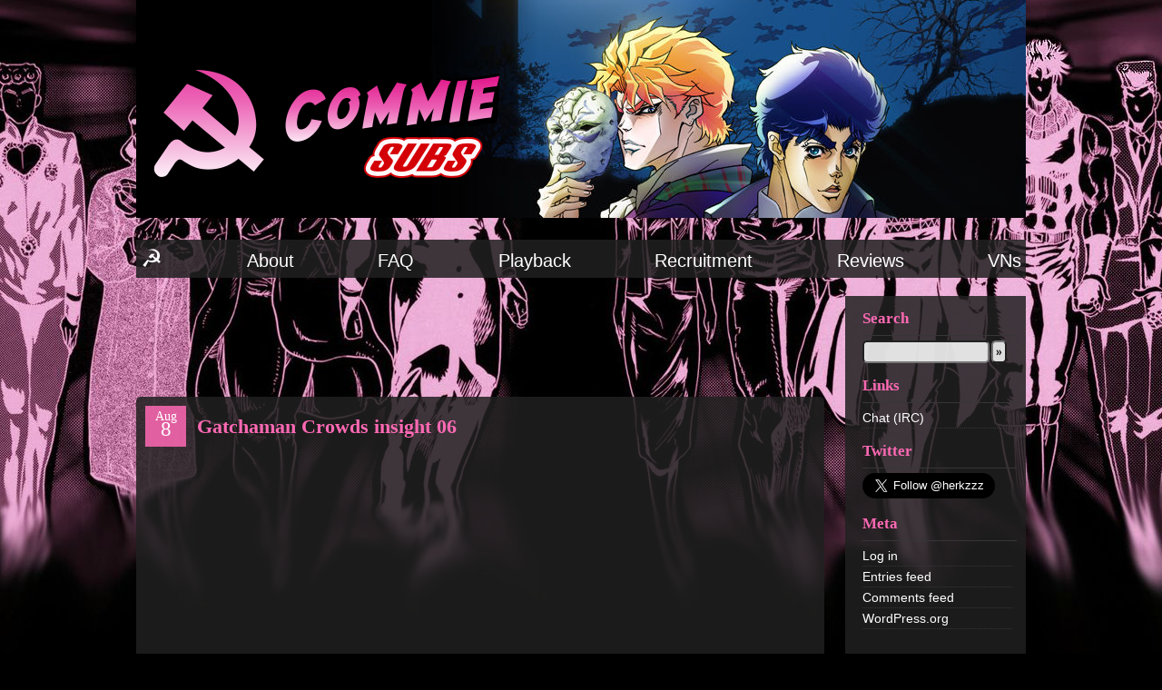

--- FILE ---
content_type: text/html; charset=UTF-8
request_url: https://commiesubs.com/gatchaman-crowds-insight-06/
body_size: 8869
content:
<!DOCTYPE html PUBLIC "-//W3C//DTD XHTML 1.0 Strict//EN" "http://www.w3.org/TR/xhtml1/DTD/xhtml1-strict.dtd">

<html xmlns="http://www.w3.org/1999/xhtml" lang="en-US">

<head>
<meta name="referrer" content="no-referrer">
<meta http-equiv="Content-Type" content="text/html; charset=UTF-8" />
<link rel="shortcut icon" href="https://commiesubs.com/favicon.ico" />



<title>Gatchaman Crowds insight 06 &laquo;  Commie Subs || Americanized crap for xenophobes</title>

<link rel="stylesheet" type="text/css" href="https://fonts.googleapis.com/css?family=Ubuntu:regular,b,i,bi&subset=latin-ext">

<link rel="stylesheet" type="text/css" href="https://commiesubs.com/wp-content/themes/jojo2/style.css" media="screen" title="style (screen)" />

<link rel="alternate" type="application/rss+xml" title="Commie Subs || Americanized crap for xenophobes RSS Feed" href="https://commiesubs.com/feed/" />

<link rel="alternate" type="application/atom+xml" title="Commie Subs || Americanized crap for xenophobes Atom Feed" href="https://commiesubs.com/feed/atom/" />

<link rel="pingback" href="https://commiesubs.com/xmlrpc.php" />


<script language="javascript" type="text/javascript">
<!--
function ToClipboard(txt) {
	prompt("Please enter the following text in an IRC client which supports DCC", txt);
}
-->
</script>

<meta name='robots' content='max-image-preview:large' />
<link rel="alternate" type="application/rss+xml" title="Commie Subs || Americanized crap for xenophobes &raquo; Gatchaman Crowds insight 06 Comments Feed" href="https://commiesubs.com/gatchaman-crowds-insight-06/feed/" />
<link rel="alternate" title="oEmbed (JSON)" type="application/json+oembed" href="https://commiesubs.com/wp-json/oembed/1.0/embed?url=https%3A%2F%2Fcommiesubs.com%2Fgatchaman-crowds-insight-06%2F" />
<link rel="alternate" title="oEmbed (XML)" type="text/xml+oembed" href="https://commiesubs.com/wp-json/oembed/1.0/embed?url=https%3A%2F%2Fcommiesubs.com%2Fgatchaman-crowds-insight-06%2F&#038;format=xml" />
<style id='wp-img-auto-sizes-contain-inline-css' type='text/css'>
img:is([sizes=auto i],[sizes^="auto," i]){contain-intrinsic-size:3000px 1500px}
/*# sourceURL=wp-img-auto-sizes-contain-inline-css */
</style>
<style id='wp-emoji-styles-inline-css' type='text/css'>

	img.wp-smiley, img.emoji {
		display: inline !important;
		border: none !important;
		box-shadow: none !important;
		height: 1em !important;
		width: 1em !important;
		margin: 0 0.07em !important;
		vertical-align: -0.1em !important;
		background: none !important;
		padding: 0 !important;
	}
/*# sourceURL=wp-emoji-styles-inline-css */
</style>
<style id='wp-block-library-inline-css' type='text/css'>
:root{--wp-block-synced-color:#7a00df;--wp-block-synced-color--rgb:122,0,223;--wp-bound-block-color:var(--wp-block-synced-color);--wp-editor-canvas-background:#ddd;--wp-admin-theme-color:#007cba;--wp-admin-theme-color--rgb:0,124,186;--wp-admin-theme-color-darker-10:#006ba1;--wp-admin-theme-color-darker-10--rgb:0,107,160.5;--wp-admin-theme-color-darker-20:#005a87;--wp-admin-theme-color-darker-20--rgb:0,90,135;--wp-admin-border-width-focus:2px}@media (min-resolution:192dpi){:root{--wp-admin-border-width-focus:1.5px}}.wp-element-button{cursor:pointer}:root .has-very-light-gray-background-color{background-color:#eee}:root .has-very-dark-gray-background-color{background-color:#313131}:root .has-very-light-gray-color{color:#eee}:root .has-very-dark-gray-color{color:#313131}:root .has-vivid-green-cyan-to-vivid-cyan-blue-gradient-background{background:linear-gradient(135deg,#00d084,#0693e3)}:root .has-purple-crush-gradient-background{background:linear-gradient(135deg,#34e2e4,#4721fb 50%,#ab1dfe)}:root .has-hazy-dawn-gradient-background{background:linear-gradient(135deg,#faaca8,#dad0ec)}:root .has-subdued-olive-gradient-background{background:linear-gradient(135deg,#fafae1,#67a671)}:root .has-atomic-cream-gradient-background{background:linear-gradient(135deg,#fdd79a,#004a59)}:root .has-nightshade-gradient-background{background:linear-gradient(135deg,#330968,#31cdcf)}:root .has-midnight-gradient-background{background:linear-gradient(135deg,#020381,#2874fc)}:root{--wp--preset--font-size--normal:16px;--wp--preset--font-size--huge:42px}.has-regular-font-size{font-size:1em}.has-larger-font-size{font-size:2.625em}.has-normal-font-size{font-size:var(--wp--preset--font-size--normal)}.has-huge-font-size{font-size:var(--wp--preset--font-size--huge)}.has-text-align-center{text-align:center}.has-text-align-left{text-align:left}.has-text-align-right{text-align:right}.has-fit-text{white-space:nowrap!important}#end-resizable-editor-section{display:none}.aligncenter{clear:both}.items-justified-left{justify-content:flex-start}.items-justified-center{justify-content:center}.items-justified-right{justify-content:flex-end}.items-justified-space-between{justify-content:space-between}.screen-reader-text{border:0;clip-path:inset(50%);height:1px;margin:-1px;overflow:hidden;padding:0;position:absolute;width:1px;word-wrap:normal!important}.screen-reader-text:focus{background-color:#ddd;clip-path:none;color:#444;display:block;font-size:1em;height:auto;left:5px;line-height:normal;padding:15px 23px 14px;text-decoration:none;top:5px;width:auto;z-index:100000}html :where(.has-border-color){border-style:solid}html :where([style*=border-top-color]){border-top-style:solid}html :where([style*=border-right-color]){border-right-style:solid}html :where([style*=border-bottom-color]){border-bottom-style:solid}html :where([style*=border-left-color]){border-left-style:solid}html :where([style*=border-width]){border-style:solid}html :where([style*=border-top-width]){border-top-style:solid}html :where([style*=border-right-width]){border-right-style:solid}html :where([style*=border-bottom-width]){border-bottom-style:solid}html :where([style*=border-left-width]){border-left-style:solid}html :where(img[class*=wp-image-]){height:auto;max-width:100%}:where(figure){margin:0 0 1em}html :where(.is-position-sticky){--wp-admin--admin-bar--position-offset:var(--wp-admin--admin-bar--height,0px)}@media screen and (max-width:600px){html :where(.is-position-sticky){--wp-admin--admin-bar--position-offset:0px}}

/*# sourceURL=wp-block-library-inline-css */
</style><style id='global-styles-inline-css' type='text/css'>
:root{--wp--preset--aspect-ratio--square: 1;--wp--preset--aspect-ratio--4-3: 4/3;--wp--preset--aspect-ratio--3-4: 3/4;--wp--preset--aspect-ratio--3-2: 3/2;--wp--preset--aspect-ratio--2-3: 2/3;--wp--preset--aspect-ratio--16-9: 16/9;--wp--preset--aspect-ratio--9-16: 9/16;--wp--preset--color--black: #000000;--wp--preset--color--cyan-bluish-gray: #abb8c3;--wp--preset--color--white: #ffffff;--wp--preset--color--pale-pink: #f78da7;--wp--preset--color--vivid-red: #cf2e2e;--wp--preset--color--luminous-vivid-orange: #ff6900;--wp--preset--color--luminous-vivid-amber: #fcb900;--wp--preset--color--light-green-cyan: #7bdcb5;--wp--preset--color--vivid-green-cyan: #00d084;--wp--preset--color--pale-cyan-blue: #8ed1fc;--wp--preset--color--vivid-cyan-blue: #0693e3;--wp--preset--color--vivid-purple: #9b51e0;--wp--preset--gradient--vivid-cyan-blue-to-vivid-purple: linear-gradient(135deg,rgb(6,147,227) 0%,rgb(155,81,224) 100%);--wp--preset--gradient--light-green-cyan-to-vivid-green-cyan: linear-gradient(135deg,rgb(122,220,180) 0%,rgb(0,208,130) 100%);--wp--preset--gradient--luminous-vivid-amber-to-luminous-vivid-orange: linear-gradient(135deg,rgb(252,185,0) 0%,rgb(255,105,0) 100%);--wp--preset--gradient--luminous-vivid-orange-to-vivid-red: linear-gradient(135deg,rgb(255,105,0) 0%,rgb(207,46,46) 100%);--wp--preset--gradient--very-light-gray-to-cyan-bluish-gray: linear-gradient(135deg,rgb(238,238,238) 0%,rgb(169,184,195) 100%);--wp--preset--gradient--cool-to-warm-spectrum: linear-gradient(135deg,rgb(74,234,220) 0%,rgb(151,120,209) 20%,rgb(207,42,186) 40%,rgb(238,44,130) 60%,rgb(251,105,98) 80%,rgb(254,248,76) 100%);--wp--preset--gradient--blush-light-purple: linear-gradient(135deg,rgb(255,206,236) 0%,rgb(152,150,240) 100%);--wp--preset--gradient--blush-bordeaux: linear-gradient(135deg,rgb(254,205,165) 0%,rgb(254,45,45) 50%,rgb(107,0,62) 100%);--wp--preset--gradient--luminous-dusk: linear-gradient(135deg,rgb(255,203,112) 0%,rgb(199,81,192) 50%,rgb(65,88,208) 100%);--wp--preset--gradient--pale-ocean: linear-gradient(135deg,rgb(255,245,203) 0%,rgb(182,227,212) 50%,rgb(51,167,181) 100%);--wp--preset--gradient--electric-grass: linear-gradient(135deg,rgb(202,248,128) 0%,rgb(113,206,126) 100%);--wp--preset--gradient--midnight: linear-gradient(135deg,rgb(2,3,129) 0%,rgb(40,116,252) 100%);--wp--preset--font-size--small: 13px;--wp--preset--font-size--medium: 20px;--wp--preset--font-size--large: 36px;--wp--preset--font-size--x-large: 42px;--wp--preset--spacing--20: 0.44rem;--wp--preset--spacing--30: 0.67rem;--wp--preset--spacing--40: 1rem;--wp--preset--spacing--50: 1.5rem;--wp--preset--spacing--60: 2.25rem;--wp--preset--spacing--70: 3.38rem;--wp--preset--spacing--80: 5.06rem;--wp--preset--shadow--natural: 6px 6px 9px rgba(0, 0, 0, 0.2);--wp--preset--shadow--deep: 12px 12px 50px rgba(0, 0, 0, 0.4);--wp--preset--shadow--sharp: 6px 6px 0px rgba(0, 0, 0, 0.2);--wp--preset--shadow--outlined: 6px 6px 0px -3px rgb(255, 255, 255), 6px 6px rgb(0, 0, 0);--wp--preset--shadow--crisp: 6px 6px 0px rgb(0, 0, 0);}:where(.is-layout-flex){gap: 0.5em;}:where(.is-layout-grid){gap: 0.5em;}body .is-layout-flex{display: flex;}.is-layout-flex{flex-wrap: wrap;align-items: center;}.is-layout-flex > :is(*, div){margin: 0;}body .is-layout-grid{display: grid;}.is-layout-grid > :is(*, div){margin: 0;}:where(.wp-block-columns.is-layout-flex){gap: 2em;}:where(.wp-block-columns.is-layout-grid){gap: 2em;}:where(.wp-block-post-template.is-layout-flex){gap: 1.25em;}:where(.wp-block-post-template.is-layout-grid){gap: 1.25em;}.has-black-color{color: var(--wp--preset--color--black) !important;}.has-cyan-bluish-gray-color{color: var(--wp--preset--color--cyan-bluish-gray) !important;}.has-white-color{color: var(--wp--preset--color--white) !important;}.has-pale-pink-color{color: var(--wp--preset--color--pale-pink) !important;}.has-vivid-red-color{color: var(--wp--preset--color--vivid-red) !important;}.has-luminous-vivid-orange-color{color: var(--wp--preset--color--luminous-vivid-orange) !important;}.has-luminous-vivid-amber-color{color: var(--wp--preset--color--luminous-vivid-amber) !important;}.has-light-green-cyan-color{color: var(--wp--preset--color--light-green-cyan) !important;}.has-vivid-green-cyan-color{color: var(--wp--preset--color--vivid-green-cyan) !important;}.has-pale-cyan-blue-color{color: var(--wp--preset--color--pale-cyan-blue) !important;}.has-vivid-cyan-blue-color{color: var(--wp--preset--color--vivid-cyan-blue) !important;}.has-vivid-purple-color{color: var(--wp--preset--color--vivid-purple) !important;}.has-black-background-color{background-color: var(--wp--preset--color--black) !important;}.has-cyan-bluish-gray-background-color{background-color: var(--wp--preset--color--cyan-bluish-gray) !important;}.has-white-background-color{background-color: var(--wp--preset--color--white) !important;}.has-pale-pink-background-color{background-color: var(--wp--preset--color--pale-pink) !important;}.has-vivid-red-background-color{background-color: var(--wp--preset--color--vivid-red) !important;}.has-luminous-vivid-orange-background-color{background-color: var(--wp--preset--color--luminous-vivid-orange) !important;}.has-luminous-vivid-amber-background-color{background-color: var(--wp--preset--color--luminous-vivid-amber) !important;}.has-light-green-cyan-background-color{background-color: var(--wp--preset--color--light-green-cyan) !important;}.has-vivid-green-cyan-background-color{background-color: var(--wp--preset--color--vivid-green-cyan) !important;}.has-pale-cyan-blue-background-color{background-color: var(--wp--preset--color--pale-cyan-blue) !important;}.has-vivid-cyan-blue-background-color{background-color: var(--wp--preset--color--vivid-cyan-blue) !important;}.has-vivid-purple-background-color{background-color: var(--wp--preset--color--vivid-purple) !important;}.has-black-border-color{border-color: var(--wp--preset--color--black) !important;}.has-cyan-bluish-gray-border-color{border-color: var(--wp--preset--color--cyan-bluish-gray) !important;}.has-white-border-color{border-color: var(--wp--preset--color--white) !important;}.has-pale-pink-border-color{border-color: var(--wp--preset--color--pale-pink) !important;}.has-vivid-red-border-color{border-color: var(--wp--preset--color--vivid-red) !important;}.has-luminous-vivid-orange-border-color{border-color: var(--wp--preset--color--luminous-vivid-orange) !important;}.has-luminous-vivid-amber-border-color{border-color: var(--wp--preset--color--luminous-vivid-amber) !important;}.has-light-green-cyan-border-color{border-color: var(--wp--preset--color--light-green-cyan) !important;}.has-vivid-green-cyan-border-color{border-color: var(--wp--preset--color--vivid-green-cyan) !important;}.has-pale-cyan-blue-border-color{border-color: var(--wp--preset--color--pale-cyan-blue) !important;}.has-vivid-cyan-blue-border-color{border-color: var(--wp--preset--color--vivid-cyan-blue) !important;}.has-vivid-purple-border-color{border-color: var(--wp--preset--color--vivid-purple) !important;}.has-vivid-cyan-blue-to-vivid-purple-gradient-background{background: var(--wp--preset--gradient--vivid-cyan-blue-to-vivid-purple) !important;}.has-light-green-cyan-to-vivid-green-cyan-gradient-background{background: var(--wp--preset--gradient--light-green-cyan-to-vivid-green-cyan) !important;}.has-luminous-vivid-amber-to-luminous-vivid-orange-gradient-background{background: var(--wp--preset--gradient--luminous-vivid-amber-to-luminous-vivid-orange) !important;}.has-luminous-vivid-orange-to-vivid-red-gradient-background{background: var(--wp--preset--gradient--luminous-vivid-orange-to-vivid-red) !important;}.has-very-light-gray-to-cyan-bluish-gray-gradient-background{background: var(--wp--preset--gradient--very-light-gray-to-cyan-bluish-gray) !important;}.has-cool-to-warm-spectrum-gradient-background{background: var(--wp--preset--gradient--cool-to-warm-spectrum) !important;}.has-blush-light-purple-gradient-background{background: var(--wp--preset--gradient--blush-light-purple) !important;}.has-blush-bordeaux-gradient-background{background: var(--wp--preset--gradient--blush-bordeaux) !important;}.has-luminous-dusk-gradient-background{background: var(--wp--preset--gradient--luminous-dusk) !important;}.has-pale-ocean-gradient-background{background: var(--wp--preset--gradient--pale-ocean) !important;}.has-electric-grass-gradient-background{background: var(--wp--preset--gradient--electric-grass) !important;}.has-midnight-gradient-background{background: var(--wp--preset--gradient--midnight) !important;}.has-small-font-size{font-size: var(--wp--preset--font-size--small) !important;}.has-medium-font-size{font-size: var(--wp--preset--font-size--medium) !important;}.has-large-font-size{font-size: var(--wp--preset--font-size--large) !important;}.has-x-large-font-size{font-size: var(--wp--preset--font-size--x-large) !important;}
/*# sourceURL=global-styles-inline-css */
</style>

<style id='classic-theme-styles-inline-css' type='text/css'>
/*! This file is auto-generated */
.wp-block-button__link{color:#fff;background-color:#32373c;border-radius:9999px;box-shadow:none;text-decoration:none;padding:calc(.667em + 2px) calc(1.333em + 2px);font-size:1.125em}.wp-block-file__button{background:#32373c;color:#fff;text-decoration:none}
/*# sourceURL=/wp-includes/css/classic-themes.min.css */
</style>
<link rel='stylesheet' id='wpa-css-css' href='https://commiesubs.com/wp-content/plugins/honeypot/includes/css/wpa.css?ver=2.3.04' type='text/css' media='all' />
<script type="text/javascript" src="https://commiesubs.com/wp-includes/js/jquery/jquery.min.js?ver=3.7.1" id="jquery-core-js"></script>
<script type="text/javascript" src="https://commiesubs.com/wp-includes/js/jquery/jquery-migrate.min.js?ver=3.4.1" id="jquery-migrate-js"></script>
<link rel="https://api.w.org/" href="https://commiesubs.com/wp-json/" /><link rel="alternate" title="JSON" type="application/json" href="https://commiesubs.com/wp-json/wp/v2/posts/19438" /><link rel="EditURI" type="application/rsd+xml" title="RSD" href="https://commiesubs.com/xmlrpc.php?rsd" />
<meta name="generator" content="WordPress 6.9" />
<link rel="canonical" href="https://commiesubs.com/gatchaman-crowds-insight-06/" />
<link rel='shortlink' href='https://commiesubs.com/?p=19438' />



</head>



<body bgcolor="#343434">
<div class="wrap">

<!--<h1><a href="https://commiesubs.com/">Commie Subs || Americanized crap for xenophobes</a><br /><span>We take fansubbing (very) seriously</span></h1>-->
<a href="https://commiesubs.com"><img src="/wp-content/themes/jojo2/images/banner.png" border='0' id="headerimage"></a>

<br />


<div id="nav">
  <ul>

	<li><a href="https://commiesubs.com/">Home</a></li>
	<!--<li><a href="http://fillmeupjoey.commiesubs.com">Reviews</a></li>-->
	<!--<li><a href="http://commiesubs.com/796/recruiting-2/">&raquo;Recruitment&laquo;</a></li>-->
	<li class="page_item page-item-2 page_item_has_children"><a href="https://commiesubs.com/about/">About</a></li>
<li class="page_item page-item-2875"><a href="https://commiesubs.com/faq/">FAQ</a></li>
<li class="page_item page-item-2035"><a href="https://commiesubs.com/playback/">Playback</a></li>
<li class="page_item page-item-4627"><a href="https://commiesubs.com/recruitment/">Recruitment</a></li>
<li class="page_item page-item-9035"><a href="https://commiesubs.com/reviews/">Reviews</a></li>
<li class="page_item page-item-8367"><a href="https://commiesubs.com/mahoyo/">VNs</a></li>

  </ul>
  <span />
</div>

<style type="text/css">#tweet { overflow: hidden; background: #272727; color: #b7b7b7; padding: 16px 8px; margin: 0 0 8px; } #tweet a:hover { color: #af3f8f; background: inherit; } #tweet a { color: #3f8faf; text-decoration: none; ) </style>
<div id="right">
<!--<form action="https://www.paypal.com/cgi-bin/webscr" method="post" style="none">
<input type="hidden" name="cmd" value="_donations">
<input type="hidden" name="business" value="CFCGLSU9YB52G">
<input type="hidden" name="lc" value="US">
<input type="hidden" name="item_name" value="Commie Subs">
<input type="hidden" name="currency_code" value="USD">
<input type="hidden" name="bn" value="PP-DonationsBF:btn_donateCC_LG.gif:NonHosted">
<input type="image" src="http://commiesubs.com/Donate4.jpg" border="0" name="submit" alt="PayPal - The safer, easier way to pay online!">
<img alt="" border="0" src="https://www.paypal.com/en_US/i/scr/pixel.gif" width="1" height="1">
</form>-->
<h2>Search</h2>
<form role="search" method="get" id="searchform" action="https://commiesubs.com/">
<div><input style="width:130px" type="text" value="" name="s" id="s" /><input type="submit" id="searchsubmit" value="»" />
</div></form>

<h2>Links</h2>
	<ul class='xoxo blogroll'>
<li><a href="irc://irc.rizon.net/#commie-subs" title="irc://irc.rizon.net/#commie-subs" target="_blank">Chat (IRC)</a></li>

	</ul>

<h2>Twitter</h2>			<div class="textwidget"><p><a class="twitter-follow-button" style="margin: auto;" href="https://twitter.com/herkzzz?ref_src=twsrc%5Etfw" data-size="large" data-show-count="false">Follow @TwitterDev</a><script async src="https://platform.twitter.com/widgets.js" charset="utf-8"></script></p>
</div>
		<h2>Meta</h2>
		<ul>
						<li><a href="https://commiesubs.com/wp-login.php">Log in</a></li>
			<li><a href="https://commiesubs.com/feed/">Entries feed</a></li>
			<li><a href="https://commiesubs.com/comments/feed/">Comments feed</a></li>

			<li><a href="https://wordpress.org/">WordPress.org</a></li>
		</ul>

		<br />

</div>



<div id="main">
<div align="center">
<script type="text/javascript"><!--
google_ad_client = "ca-pub-0925947551669899";
/* newads */
google_ad_slot = "4961674262";
google_ad_width = 728;
google_ad_height = 90;
//-->
</script>
<script type="text/javascript" src="https://pagead2.googlesyndication.com/pagead/show_ads.js">
</script></div><br />
<script type="text/javascript">
jQuery('#nav ul li:first-child a').text('☭').css('font-size','1.7em');
</script>
	<div class="post-19438 post type-post status-publish format-standard hentry category-gatchaman category-post" id="post-19438"><div class="date">Aug<span>8</span></div><h2>Gatchaman Crowds insight 06</h2><p><video loop="loop" onmouseover="this.play()" onmouseout="this.pause()" src="https://servrhe.sfo2.cdn.digitaloceanspaces.com/commie/[Commie] Gatchaman Crowds insight - 06 [BC99EE93].mkv.DD032AEC.webm" title="" style="width: 100%; border-radius: 5px;" /></p>
<p><a href="https://nyaa.si/view/721028">(☝・∀・)☝</a></p>
<p>herkz: enjoy you&#8217;re OP translation</p><cite>Posted by Servrhe under <a href="https://commiesubs.com/category/old-shows/gatchaman/" rel="category tag">Gatchaman Crowds</a>, <a href="https://commiesubs.com/category/post/" rel="category tag">Releases</a> | <a href="https://commiesubs.com/gatchaman-crowds-insight-06/" rel="bookmark" title="Permanent Link to Gatchaman Crowds insight 06">Permalink</a></cite></div>	<!-- You can start editing here. -->	<h3 id="comments">7 Responses to &#8220;Gatchaman Crowds insight 06&#8221;</h3>	<div class="navigation">		<div></div>		<div></div>	</div>	<ol class="commentlist">			<li class="comment even thread-even depth-1" id="comment-399320">
				<div id="div-comment-399320" class="comment-body">
				<div class="comment-author vcard">
			<img alt='' src='https://secure.gravatar.com/avatar/ab53d64d46e4540dedf858b9c57f1808d86befe5a4aad4c8b9171429fc498480?s=32&#038;d=mm&#038;r=x' srcset='https://secure.gravatar.com/avatar/ab53d64d46e4540dedf858b9c57f1808d86befe5a4aad4c8b9171429fc498480?s=64&#038;d=mm&#038;r=x 2x' class='avatar avatar-32 photo' height='32' width='32' decoding='async'/>			<cite class="fn">Cezar</cite> <span class="says">says:</span>		</div>
		
		<div class="comment-meta commentmetadata">
			<a href="https://commiesubs.com/gatchaman-crowds-insight-06/#comment-399320">August 8, 2015 at 6:10 pm</a>		</div>

		<p>I am ? Thanks.</p>

		
				</div>
				</li><!-- #comment-## -->
		<li class="comment odd alt thread-odd thread-alt depth-1" id="comment-399322">
				<div id="div-comment-399322" class="comment-body">
				<div class="comment-author vcard">
			<img alt='' src='https://secure.gravatar.com/avatar/c06db70e29e1a860b0635b7d5b1d8c7083dc338017b5df15c7538d2adae89419?s=32&#038;d=mm&#038;r=x' srcset='https://secure.gravatar.com/avatar/c06db70e29e1a860b0635b7d5b1d8c7083dc338017b5df15c7538d2adae89419?s=64&#038;d=mm&#038;r=x 2x' class='avatar avatar-32 photo' height='32' width='32' decoding='async'/>			<cite class="fn">A_Blind_Man</cite> <span class="says">says:</span>		</div>
		
		<div class="comment-meta commentmetadata">
			<a href="https://commiesubs.com/gatchaman-crowds-insight-06/#comment-399322">August 8, 2015 at 6:30 pm</a>		</div>

		<p>well, that&#8217;s a thing</p>

		
				</div>
				</li><!-- #comment-## -->
		<li class="comment even thread-even depth-1" id="comment-399332">
				<div id="div-comment-399332" class="comment-body">
				<div class="comment-author vcard">
			<img alt='' src='https://secure.gravatar.com/avatar/88096401bbc4f513475f32aa2c3cfb9b8d1786e9ad55546aa0fc4b989b638db0?s=32&#038;d=mm&#038;r=x' srcset='https://secure.gravatar.com/avatar/88096401bbc4f513475f32aa2c3cfb9b8d1786e9ad55546aa0fc4b989b638db0?s=64&#038;d=mm&#038;r=x 2x' class='avatar avatar-32 photo' height='32' width='32' decoding='async'/>			<cite class="fn">valor</cite> <span class="says">says:</span>		</div>
		
		<div class="comment-meta commentmetadata">
			<a href="https://commiesubs.com/gatchaman-crowds-insight-06/#comment-399332">August 9, 2015 at 1:31 am</a>		</div>

		<p><span style="color:green"><span class="greentext">&gt;dat Tsuritama cameo</span></span></p>

		
				</div>
				</li><!-- #comment-## -->
		<li class="comment odd alt thread-odd thread-alt depth-1" id="comment-399338">
				<div id="div-comment-399338" class="comment-body">
				<div class="comment-author vcard">
			<img alt='' src='https://secure.gravatar.com/avatar/37212b7500e08194aa75bb5e2fc4cc659e45f72606b1238b446e00e88fda5c42?s=32&#038;d=mm&#038;r=x' srcset='https://secure.gravatar.com/avatar/37212b7500e08194aa75bb5e2fc4cc659e45f72606b1238b446e00e88fda5c42?s=64&#038;d=mm&#038;r=x 2x' class='avatar avatar-32 photo' height='32' width='32' loading='lazy' decoding='async'/>			<cite class="fn">Android Lolibot</cite> <span class="says">says:</span>		</div>
		
		<div class="comment-meta commentmetadata">
			<a href="https://commiesubs.com/gatchaman-crowds-insight-06/#comment-399338">August 9, 2015 at 7:33 am</a>		</div>

		<p>reary commie</p>

		
				</div>
				</li><!-- #comment-## -->
		<li class="comment even thread-even depth-1" id="comment-399345">
				<div id="div-comment-399345" class="comment-body">
				<div class="comment-author vcard">
			<img alt='' src='https://secure.gravatar.com/avatar/f7c775ff5da7cea2d3ea8b489b301affb43ff263bbadf8c01fb9a6fd0b20ce8a?s=32&#038;d=mm&#038;r=x' srcset='https://secure.gravatar.com/avatar/f7c775ff5da7cea2d3ea8b489b301affb43ff263bbadf8c01fb9a6fd0b20ce8a?s=64&#038;d=mm&#038;r=x 2x' class='avatar avatar-32 photo' height='32' width='32' loading='lazy' decoding='async'/>			<cite class="fn">Jesus</cite> <span class="says">says:</span>		</div>
		
		<div class="comment-meta commentmetadata">
			<a href="https://commiesubs.com/gatchaman-crowds-insight-06/#comment-399345">August 9, 2015 at 1:56 pm</a>		</div>

		<p>Those are some sweet font effects. Nice job.</p>

		
				</div>
				</li><!-- #comment-## -->
		<li class="comment odd alt thread-odd thread-alt depth-1 parent" id="comment-399369">
				<div id="div-comment-399369" class="comment-body">
				<div class="comment-author vcard">
			<img alt='' src='https://secure.gravatar.com/avatar/6befe29f47839352a74968d113916235ec2339c4347a62d51fc35af69ada17ec?s=32&#038;d=mm&#038;r=x' srcset='https://secure.gravatar.com/avatar/6befe29f47839352a74968d113916235ec2339c4347a62d51fc35af69ada17ec?s=64&#038;d=mm&#038;r=x 2x' class='avatar avatar-32 photo' height='32' width='32' loading='lazy' decoding='async'/>			<cite class="fn">YoshiChao</cite> <span class="says">says:</span>		</div>
		
		<div class="comment-meta commentmetadata">
			<a href="https://commiesubs.com/gatchaman-crowds-insight-06/#comment-399369">August 10, 2015 at 12:20 am</a>		</div>

		<p>The amount of typesetting in this ep was a lot less than usual, was something up or have I been seeing wrong in comparison to the previous episodes?</p>

		
				</div>
				<ul class="children">
		<li class="comment byuser comment-author-herkz even depth-2" id="comment-399385">
				<div id="div-comment-399385" class="comment-body">
				<div class="comment-author vcard">
			<img alt='' src='https://secure.gravatar.com/avatar/450d032fdc572d86f47fedeaeda9bb8d75cbfa49beff2a05e253c22b29435e50?s=32&#038;d=mm&#038;r=x' srcset='https://secure.gravatar.com/avatar/450d032fdc572d86f47fedeaeda9bb8d75cbfa49beff2a05e253c22b29435e50?s=64&#038;d=mm&#038;r=x 2x' class='avatar avatar-32 photo' height='32' width='32' loading='lazy' decoding='async'/>			<cite class="fn">herkz</cite> <span class="says">says:</span>		</div>
		
		<div class="comment-meta commentmetadata">
			<a href="https://commiesubs.com/gatchaman-crowds-insight-06/#comment-399385">August 10, 2015 at 8:35 am</a>		</div>

		<p>CR didn&#8217;t translate most of them and i didn&#8217;t feel they were very important either</p>

		
				</div>
				</li><!-- #comment-## -->
</ul><!-- .children -->
</li><!-- #comment-## -->
	</ol>	<div class="navigation">		<div></div>		<div></div>	</div> 	<div align="center"><script type="text/javascript"><!--
google_ad_client = "ca-pub-0925947551669899";
/* box */
google_ad_slot = "5361039737";
google_ad_width = 336;
google_ad_height = 280;
//-->
</script>
<script type="text/javascript" src="https://pagead2.googlesyndication.com/pagead/show_ads.js">
</script></div><br />

<!-- end tags -->
<div class="clearer">&nbsp;</div>

</div>

</div>






<script type="speculationrules">
{"prefetch":[{"source":"document","where":{"and":[{"href_matches":"/*"},{"not":{"href_matches":["/wp-*.php","/wp-admin/*","/wp-content/uploads/*","/wp-content/*","/wp-content/plugins/*","/wp-content/themes/jojo2/*","/*\\?(.+)"]}},{"not":{"selector_matches":"a[rel~=\"nofollow\"]"}},{"not":{"selector_matches":".no-prefetch, .no-prefetch a"}}]},"eagerness":"conservative"}]}
</script>
			<script type="text/javascript">function showhide_toggle(e,t,r,g){var a=jQuery("#"+e+"-link-"+t),s=jQuery("a",a),i=jQuery("#"+e+"-content-"+t),l=jQuery("#"+e+"-toggle-"+t);a.toggleClass("sh-show sh-hide"),i.toggleClass("sh-show sh-hide").toggle(),"true"===s.attr("aria-expanded")?s.attr("aria-expanded","false"):s.attr("aria-expanded","true"),l.text()===r?(l.text(g),a.trigger("sh-link:more")):(l.text(r),a.trigger("sh-link:less")),a.trigger("sh-link:toggle")}</script>
	<script type="text/javascript" src="https://commiesubs.com/wp-includes/js/comment-reply.min.js?ver=6.9" id="comment-reply-js" async="async" data-wp-strategy="async" fetchpriority="low"></script>
<script type="text/javascript" src="https://commiesubs.com/wp-content/plugins/honeypot/includes/js/wpa.js?ver=2.3.04" id="wpascript-js"></script>
<script type="text/javascript" id="wpascript-js-after">
/* <![CDATA[ */
wpa_field_info = {"wpa_field_name":"qgirjw2330","wpa_field_value":189699,"wpa_add_test":"no"}
//# sourceURL=wpascript-js-after
/* ]]> */
</script>
<script type="text/javascript" src="https://commiesubs.com/wp-content/plugins/page-links-to/dist/new-tab.js?ver=3.3.7" id="page-links-to-js"></script>
<script id="wp-emoji-settings" type="application/json">
{"baseUrl":"https://s.w.org/images/core/emoji/17.0.2/72x72/","ext":".png","svgUrl":"https://s.w.org/images/core/emoji/17.0.2/svg/","svgExt":".svg","source":{"concatemoji":"https://commiesubs.com/wp-includes/js/wp-emoji-release.min.js?ver=6.9"}}
</script>
<script type="module">
/* <![CDATA[ */
/*! This file is auto-generated */
const a=JSON.parse(document.getElementById("wp-emoji-settings").textContent),o=(window._wpemojiSettings=a,"wpEmojiSettingsSupports"),s=["flag","emoji"];function i(e){try{var t={supportTests:e,timestamp:(new Date).valueOf()};sessionStorage.setItem(o,JSON.stringify(t))}catch(e){}}function c(e,t,n){e.clearRect(0,0,e.canvas.width,e.canvas.height),e.fillText(t,0,0);t=new Uint32Array(e.getImageData(0,0,e.canvas.width,e.canvas.height).data);e.clearRect(0,0,e.canvas.width,e.canvas.height),e.fillText(n,0,0);const a=new Uint32Array(e.getImageData(0,0,e.canvas.width,e.canvas.height).data);return t.every((e,t)=>e===a[t])}function p(e,t){e.clearRect(0,0,e.canvas.width,e.canvas.height),e.fillText(t,0,0);var n=e.getImageData(16,16,1,1);for(let e=0;e<n.data.length;e++)if(0!==n.data[e])return!1;return!0}function u(e,t,n,a){switch(t){case"flag":return n(e,"\ud83c\udff3\ufe0f\u200d\u26a7\ufe0f","\ud83c\udff3\ufe0f\u200b\u26a7\ufe0f")?!1:!n(e,"\ud83c\udde8\ud83c\uddf6","\ud83c\udde8\u200b\ud83c\uddf6")&&!n(e,"\ud83c\udff4\udb40\udc67\udb40\udc62\udb40\udc65\udb40\udc6e\udb40\udc67\udb40\udc7f","\ud83c\udff4\u200b\udb40\udc67\u200b\udb40\udc62\u200b\udb40\udc65\u200b\udb40\udc6e\u200b\udb40\udc67\u200b\udb40\udc7f");case"emoji":return!a(e,"\ud83e\u1fac8")}return!1}function f(e,t,n,a){let r;const o=(r="undefined"!=typeof WorkerGlobalScope&&self instanceof WorkerGlobalScope?new OffscreenCanvas(300,150):document.createElement("canvas")).getContext("2d",{willReadFrequently:!0}),s=(o.textBaseline="top",o.font="600 32px Arial",{});return e.forEach(e=>{s[e]=t(o,e,n,a)}),s}function r(e){var t=document.createElement("script");t.src=e,t.defer=!0,document.head.appendChild(t)}a.supports={everything:!0,everythingExceptFlag:!0},new Promise(t=>{let n=function(){try{var e=JSON.parse(sessionStorage.getItem(o));if("object"==typeof e&&"number"==typeof e.timestamp&&(new Date).valueOf()<e.timestamp+604800&&"object"==typeof e.supportTests)return e.supportTests}catch(e){}return null}();if(!n){if("undefined"!=typeof Worker&&"undefined"!=typeof OffscreenCanvas&&"undefined"!=typeof URL&&URL.createObjectURL&&"undefined"!=typeof Blob)try{var e="postMessage("+f.toString()+"("+[JSON.stringify(s),u.toString(),c.toString(),p.toString()].join(",")+"));",a=new Blob([e],{type:"text/javascript"});const r=new Worker(URL.createObjectURL(a),{name:"wpTestEmojiSupports"});return void(r.onmessage=e=>{i(n=e.data),r.terminate(),t(n)})}catch(e){}i(n=f(s,u,c,p))}t(n)}).then(e=>{for(const n in e)a.supports[n]=e[n],a.supports.everything=a.supports.everything&&a.supports[n],"flag"!==n&&(a.supports.everythingExceptFlag=a.supports.everythingExceptFlag&&a.supports[n]);var t;a.supports.everythingExceptFlag=a.supports.everythingExceptFlag&&!a.supports.flag,a.supports.everything||((t=a.source||{}).concatemoji?r(t.concatemoji):t.wpemoji&&t.twemoji&&(r(t.twemoji),r(t.wpemoji)))});
//# sourceURL=https://commiesubs.com/wp-includes/js/wp-emoji-loader.min.js
/* ]]> */
</script>

<script defer src="https://static.cloudflareinsights.com/beacon.min.js/vcd15cbe7772f49c399c6a5babf22c1241717689176015" integrity="sha512-ZpsOmlRQV6y907TI0dKBHq9Md29nnaEIPlkf84rnaERnq6zvWvPUqr2ft8M1aS28oN72PdrCzSjY4U6VaAw1EQ==" data-cf-beacon='{"version":"2024.11.0","token":"bc3ce42f08d44ed0bd9c1ff81d409a05","r":1,"server_timing":{"name":{"cfCacheStatus":true,"cfEdge":true,"cfExtPri":true,"cfL4":true,"cfOrigin":true,"cfSpeedBrain":true},"location_startswith":null}}' crossorigin="anonymous"></script>
</body>

</html>


--- FILE ---
content_type: text/html; charset=utf-8
request_url: https://www.google.com/recaptcha/api2/aframe
body_size: 264
content:
<!DOCTYPE HTML><html><head><meta http-equiv="content-type" content="text/html; charset=UTF-8"></head><body><script nonce="xrfrT0-nUtty0mMznxv_ug">/** Anti-fraud and anti-abuse applications only. See google.com/recaptcha */ try{var clients={'sodar':'https://pagead2.googlesyndication.com/pagead/sodar?'};window.addEventListener("message",function(a){try{if(a.source===window.parent){var b=JSON.parse(a.data);var c=clients[b['id']];if(c){var d=document.createElement('img');d.src=c+b['params']+'&rc='+(localStorage.getItem("rc::a")?sessionStorage.getItem("rc::b"):"");window.document.body.appendChild(d);sessionStorage.setItem("rc::e",parseInt(sessionStorage.getItem("rc::e")||0)+1);localStorage.setItem("rc::h",'1768662891376');}}}catch(b){}});window.parent.postMessage("_grecaptcha_ready", "*");}catch(b){}</script></body></html>